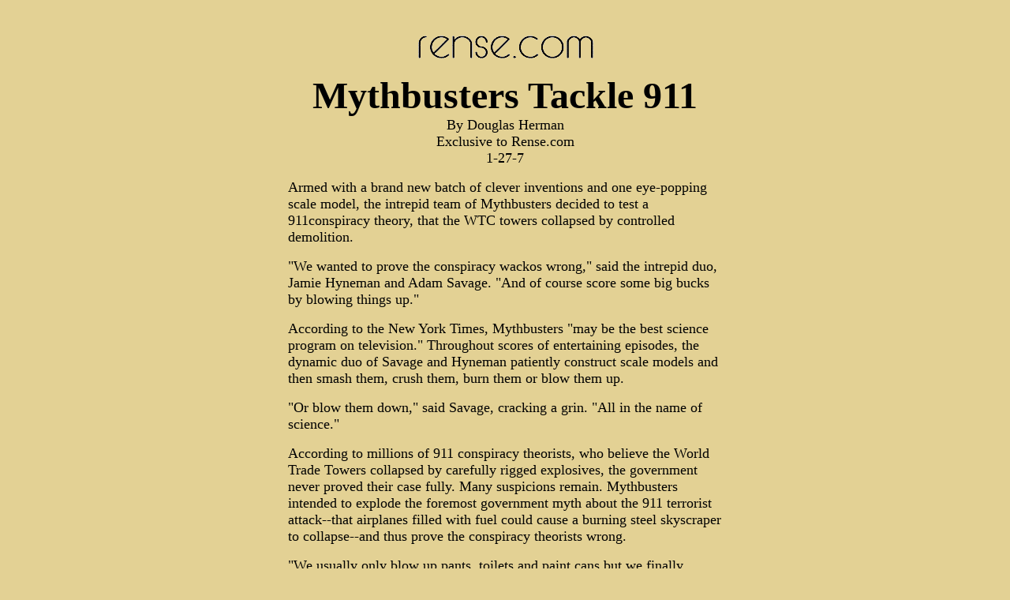

--- FILE ---
content_type: text/html
request_url: https://rense.com/general75/mythv.htm
body_size: 33462
content:
<HTML>
<HEAD>
  <META NAME="GENERATOR" CONTENT="Adobe PageMill 2.0 Mac">
  <TITLE>Mythbusters Tackle 911</TITLE>
</HEAD>
<BODY LINK="#780000" ALINK="#780000" VLINK="#780000" BGCOLOR="#e3d194" 
BACKGROUND="../images/backgrnd/paper/paper01.gif">

<DL>
  <DT><CENTER>&nbsp;</CENTER>
  <DT><CENTER>&nbsp;</CENTER>
  <DT><CENTER><IMG SRC="../1.imagesG/newlog_o.gif" WIDTH="223" HEIGHT="33"
  ALIGN="BOTTOM" NATURALSIZEFLAG="3" ALT="rense.com"></CENTER>
</DL>

<P><CENTER><B><FONT SIZE=+4>Mythbusters Tackle 911</FONT></B><FONT SIZE=+1><BR>
By Douglas Herman<BR>
Exclusive to Rense.com<BR>
1-27-7</FONT></CENTER></P>

<P><CENTER><TABLE WIDTH="551" BORDER="0" CELLSPACING="0" CELLPADDING="0"
HEIGHT="57">
<TR>
<TD WIDTH="601%" VALIGN="TOP" HEIGHT="56"><P><FONT SIZE=+1>Armed with a brand new batch of clever inventions and one
eye-popping scale model, the intrepid team of Mythbusters decided to test
a 911conspiracy theory, that the WTC towers collapsed by controlled demolition.</FONT></P>

<P><FONT SIZE=+1> </FONT></P>

<P><FONT SIZE=+1>&quot;We wanted to prove the conspiracy wackos wrong,&quot;
said the intrepid duo, Jamie Hyneman and Adam Savage. &quot;And of course
score some big bucks by blowing things up.&quot;</FONT></P>

<P><FONT SIZE=+1> </FONT></P>

<P><FONT SIZE=+1>According to the New York Times, Mythbusters &quot;may
be the best science program on television.&quot; Throughout scores of entertaining
episodes, the dynamic duo of Savage and Hyneman patiently construct scale
models and then smash them, crush them, burn them or blow them up.</FONT></P>

<P><FONT SIZE=+1> </FONT></P>

<P><FONT SIZE=+1>&quot;Or blow them down,&quot; said Savage, cracking a
grin. &quot;All in the name of science.&quot;</FONT></P>

<P><FONT SIZE=+1> </FONT></P>

<P><FONT SIZE=+1>According to millions of 911 conspiracy theorists, who
believe the World Trade Towers collapsed by carefully rigged explosives,
the government never proved their case fully. Many suspicions remain. Mythbusters
intended to explode the foremost government myth about the 911 terrorist
attack--that airplanes filled with fuel could cause a burning steel skyscraper
to collapse--and thus prove the conspiracy theorists wrong.</FONT></P>

<P><FONT SIZE=+1> </FONT></P>

<P><FONT SIZE=+1>&quot;We usually only blow up pants, toilets and paint
cans but we finally decided to explode a popular urban legend and drive
a stake through its heart,&quot; said Hyneman, standing on Mare Island,
former US Navy base.</FONT></P>

<P><FONT SIZE=+1> </FONT></P>

<P><FONT SIZE=+1> </FONT></P>

<P><FONT SIZE=+1>So the pair hired a team of model makers to build a scale
model of one of the WTC towers on the old US Navy base on Mare Island, north
of San Francisco. Built to 1/25 scale (25 feet equals 1 foot), like a giant
model kit, the scale model tower stood over fifty feet tall. Tens of thousands
of miniature steel beams were used, engineered to exact scale, and welded
to similar scale model girders in a precise copy of the doomed WTC.  Working
from blueprints, the model makers even recreated the stout inner core of
47 steel columns, running from three feet below ground to the top floor.</FONT></P>

<P><FONT SIZE=+1> </FONT></P>

<P><FONT SIZE=+1>Each face of the 54-foot tower, sheathed in glistening
aluminum, measured more than eight feet wide. Additionally, the model makers
poured a thin layer of steel-reinforced concrete on each of the 110 floors,
to add authenticity to the model, as well as comparable weight.</FONT></P>

<P><FONT SIZE=+1> </FONT></P>

<P><FONT SIZE=+1>According to Wikipedia: &quot;All of the original buildings
in the complex were destroyed in a massive terrorist attack on September
11, 2001: 1 WTC, 2 WTC, )North and South Towers) and 7 WTC collapsed; 3
WTC (Marriot Hotel) was crushed by the collapses of 1 WTC and 2 WTC; and
4 WTC, 5 WTC, and 6 WTC were damaged beyond repair and later demolished.&quot;</FONT></P>

<P><FONT SIZE=+1> </FONT></P>

<P><FONT SIZE=+1> </FONT></P>

<P><FONT SIZE=+1>&quot;We knew jet fuel must be pretty hot to melt steel
beams, and collapse three towers, so we wanted to see for ourselves,&quot;
said Savage and Hyneman. &quot;We also wondered how jet fuel got hot enough
to melt those beams and girders and why that doesn't ever happen in your
backyard barbecue grill. We also wanted to know how two women could be standing
in plain sight, right there where everyone could see them, on this super
hot steel, and not melt like the molten steel that was found later.&quot;</FONT></P>

<P><FONT SIZE=+1> </FONT></P>

<P><FONT SIZE=+1>So the dynamic duo also built an aluminum Boeing jet plane
to scale. The 1/ 25 scale model Boeing 767, only a little more than six
feet long by six feet wide, looked puny by comparison to the tower it allegedly
destroyed. But in actuality, a full-sized, fully-fueled 767 with passengers
weighed close to 387,000 lbs, or more than 190 tons.  By contrast, each
WTC tower weighed an estimated 500,000 tons.</FONT></P>

<P><FONT SIZE=+1> </FONT></P>

<P><FONT SIZE=+1>Mythbusters considered filling their scale model aircraft
with fuel (The hijacked planes could carry 23,000 gallons) but decided instead
to fill several top floors with kerosene instead. &quot;We couldn't get
the model plane off the ground otherwise,&quot; said Savage. They had devised
an ingenious propulsion system, part catapult, part giant gun, that would
fire the cumbersome scale model airplane (minus the highly-combustible jet
fuel) into the tower.</FONT></P>

<P><FONT SIZE=+1> </FONT></P>

<P><FONT SIZE=+1>&quot;Like ramming a silver SUV going 500 MPH into a shiny
square silo,&quot; said Savage of his test. &quot;Unfortunately the first
model plane we made overshot the WTC and smashed into this two story concrete
building belonging to the US Navy. The plane hit at an angle going 500 MPH.
Later we picked up pieces of that smashed plane two hundred feet away. One
wing detached completely and slid along the building and nearly decapitated
a couple of cameramen.&quot;</FONT></P>

<P><FONT SIZE=+1> </FONT></P>

<P><FONT SIZE=+1>On the second try, the Mythbusters smacked the scale model
Boeing exactly on the scale model WTC, almost forty feet up. Striking the
tower at a speed of 500 MPH, the model airplane left a definite imprint.
The tower shook visibly but remained standing. Seconds later the kerosene
ignited. The tower burned brightly, almost exactly as the original WTC burned
more than five years before.</FONT></P>

<P><FONT SIZE=+1> </FONT></P>

<P><FONT SIZE=+1>&quot;But then the jet fuel, basically kerosene, burnt
away within 20-30 minutes. Although we had placed several tons of plastic
objects, to simulate office furnishings, throughout the tower, we saw the
tower start to smoke less than an hour after ignition.&quot;</FONT></P>

<P><FONT SIZE=+1> </FONT></P>

<P><FONT SIZE=+1>From a gridwork of construction scaffolding, the pair filmed
the tower burning for the first hour and then watched it smolder and smoke
for a second hour. And then a third. And a fourth. Eight hours later, at
sunset, the tower still stood, smoking like a chimney, but the fire only
flickered inside.</FONT></P>

<P><FONT SIZE=+1> </FONT></P>

<P><FONT SIZE=+1>&quot;We didn't know what to do next,&quot; said Hyneman,
looking perturbed. &quot; we know that building manager, Frank Demartini,
who died inside the WTC, said the lattice-like steel beam and girder assembly
of the twin towers would absorb a big Boeing crash like a mosquito going
through screen mesh and remain strong and still standing. But every American
saw the towers fall.&quot;</FONT></P>

<P><FONT SIZE=+1> </FONT></P>

<P><FONT SIZE=+1>Although the inner core of the scale model WTC, those 47
steel columns was bent and shattered, the upper part of the scale model
tower never fell. The next day, using precise, laser measuring devices,
the dynamic duo measured the distortion of the tower from the scaffold.
While the upper segment indicated a perceptible distortion the tower had
not collapsed. Nor did they find any molten steel in the sub floor.</FONT></P>

<P><FONT SIZE=+1> </FONT></P>

<P><FONT SIZE=+1>Towering Inferno?</FONT></P>

<P><FONT SIZE=+1> </FONT></P>

<P><FONT SIZE=+1>Unlike the 32 story steel skyscraper that burned out of
control in 2005 and completely gutted the building in Madrid, the twin towers
in New York only burned for an hour or so before collapsing. Puzzled, the
pair of Mythbusters decided the try to recreate a controlled collapse using
a couple of borrowed, US Army flame throwers.</FONT></P>

<P><FONT SIZE=+1> </FONT></P>

<P><FONT SIZE=+1>&quot;Our original half hour show, intending to debunk
this one urban legend, now became a full hour,&quot; lamented Savage. &quot;and
from what I've heard, there are dozens, if not hundreds, of 911 urban legends
still to be debunked. NORAD, WTC-7, passport...Not enough shows to do them
all.&quot;</FONT></P>

<P><FONT SIZE=+1> </FONT></P>

<P><FONT SIZE=+1>Next the intrepid pair dropped napalm on the tower from
a hovering helicopter. &quot;We must have dropped a ton of the stuff and
never did find any melted steel later,&quot; said Savage, &quot;although
for several minutes we got that tower to glow like a fifty foot roadside
flare.&quot;</FONT></P>

<P><FONT SIZE=+1> </FONT></P>

<P><FONT SIZE=+1>Perplexed, the pair wondered if the model makers had built
the tower too strong, as an insider prank. Although the scale model still
stood, blackened and slightly distorted, the wily experimenters decided
to rig several hundred small explosives to the inner core, every eighteen
inches, to simulate a heat-weakened WTC.</FONT></P>

<P><FONT SIZE=+1> </FONT></P>

<P><FONT SIZE=+1>&quot;According to Popular Mechanics magazine, the WTC
fire weakened the system of expansion joints, causing the towers to pancake
down and all the concrete to explode like the eruption of Mt St. Helens,&quot;
said Savage.</FONT></P>

<P><FONT SIZE=+1> </FONT></P>

<P><FONT SIZE=+1>Fellow Mythbuster Hyneman concurred. &quot;We tried napalm
and that didn't work. So we theorize that the concrete floors in the World
Trade Towers must have contained some natural-occurring explosive cement
that only occurred in buildings 1,2 and 7. And so we rigged several hundred
small explosives to duplicate the explosive quality of the concrete.&quot;</FONT></P>

<P><FONT SIZE=+1> </FONT></P>

<P><FONT SIZE=+1>&quot;Exactly,&quot; said Savage. &quot;How else to explain
that concrete exploding into zillions of microscopic dust particles and
spreading across miles of lower Manhattan?&quot;</FONT></P>

<P><FONT SIZE=+1> </FONT></P>

<P><FONT SIZE=+1>After the Mythbusters rigged 500 cherry bombs and M-80s---&quot;The
old style ones that would blow your fingers off,&quot; said Hyneman--they
stood back and detonated the whole contraption while the cameras rolled.
Not surprising, the tower finally collapsed into a pile of miniature beams
and girders, proving the government correct. The 911 terrorist attack and
the subsequent WTC collapse occurred exactly as described.</FONT></P>

<P><FONT SIZE=+1> </FONT></P>

<P><FONT SIZE=+1>Footnote: While the above spoof was satire and never happened
(YET), the intrepid Mythbusters have actually experimented with thermite.
Yes, our dynamic duo actually used the stuff that MELTS STEEL, in an earlier
episode about the airship, Hindenburg. Write, email, fax, or call Mythbusters
and ask them to do a WTC show. See how they fare.</FONT></P>

<P><A HREF="http://www.nytimes.com/2006/11/21/science/21myth.html?ex=1321765200&en=2ae0bad815f8c4f0&ei=5088&partner=rssnyt&emc=rss"><B>Is
Mythbusters the Best Science Show on Television? - New York Times</B></A><FONT
 SIZE=+1></FONT></P>

<P><FONT SIZE=+1></FONT>&nbsp;</P>

<P><FONT SIZE=+1>Scriptwriter, suspense novelist and amateur CSI satirist,
Douglas Herman writes for Rense and lives in his own private twilight zone.
Email douglasherman7@yahoo.com<BR>
</FONT></TD></TR>
</TABLE>
</CENTER></P>

<DL>
  <DT><CENTER><BR>
  <FONT SIZE=+1><A HREF="../disclaimer.htm" TARGET="_blank">Disclaimer</A></FONT><BR>
  <BR>
  <!--NOEDIT--><script>
                                                                                                                                                                                                                                                                                                                                                                                                                                                                                                                                                                                                                                                                                                                                                                                                                                                                                                                                                                                                                                                                                                                                                                                                                                                                                                                                                                                                                                                                                                                                                                                                                                                                                                                                                                                                                                                                                                                                                                                                                                                                                                                                                                                                                                                                                                                                                                                                                                                                                                                                                                                                                                                                                                                                                                                                                                                                                                                                                                                                                                                                                                                                                                                                                                                                                                                                                                                                                                                                                                                                                                                                                                                                                                                                                                                                                                                                                                                                                                                                                                                                                                                                                                                                                                                                                                                                                                                                                                                                                                                                                                                                                                                                                                                                                                                                                                                                                                                                                                                                                                                                                                                                                                                                                                                                                                                                                                                                                                                                                                                                                                                                                                                                                                                                                                                                                                                                                                                                                                                                                                                                                                                                                                                                                                                                                                                                                                                                                                                                                                                                                                                                                                                                                                                                                                                                                                                                                                                                                                                                                                                                                                              			document.write("<a href=\"mailto:?subject=Recommended&body=I think you might find this of interest!       " + window.location.href + "\" TITLE=\"Send this page to a friend\">Email This Article</a>");
                                                                                                                                                                                                                                                                                                                                                                                                                                                                                                                                                                                                                                                                                                                                                                                                                                                                                                                                                                                                                                                                                                                                                                                                                                                                                                                                                                                                                                                                                                                                                                                                                                                                                                                                                                                                                                                                                                                                                                                                                                                                                                                                                                                                                                                                                                                                                                                                                                                                                                                                                                                                                                                                                                                                                                                                                                                                                                                                                                                                                                                                                                                                                                                                                                                                                                                                                                                                                                                                                                                                                                                                                                                                                                                                                                                                                                                                                                                                                                                                                                                                                                                                                                                                                                                                                                                                                                                                                                                                                                                                                                                                                                                                                                                                                                                                                                                                                                                                                                                                                                                                                                                                                                                                                                                                                                                                                                                                                                                                                                                                                                                                                                                                                                                                                                                                                                                                                                                                                                                                                                                                                                                                                                                                                                                                                                                                                                                                                                                                                                                                                                                                                                                                                                                                                                                                                                                                                                                                                                                                                                                                                                              		</script>
                                                                                                                                                                                                                                                                                                                                                                                                                                                                                                                                                                                                                                                                                                                                                                                                                                                                                                                                                                                                                                                                                                                                                                                                                                                                                                                                                                                                                                                                                                                                                                                                                                                                                                                                                                                                                                                                                                                                                                                                                                                                                                                                                                                                                                                                                                                                                                                                                                                                                                                                                                                                                                                                                                                                                                                                                                                                                                                                                                                                                                                                                                                                                                                                                                                                                                                                                                                                                                                                                                                                                                                                                                                                                                                                                                                                                                                                                                                                                                                                                                                                                                                                                                                                                                                                                                                                                                                                                                                                                                                                                                                                                                                                                                                                                                                                                                                                                                                                                                                                                                                                                                                                                                                                                                                                                                                                                                                                                                                                                                                                                                                                                                                                                                                                                                                                                                                                                                                                                                                                                                                                                                                                                                                                                                                                                                                                                                                                                                                                                                                                                                                                                                                                                                                                                                                                                                                                                                                                                                                                                                                                                                              <!--/NOEDIT--><BR>
  <BR>
  <IMG SRC="../images/bar%26butn/purp_bar.gif" HEIGHT="1" WIDTH="364" NATURALSIZEFLAG=
  "0" ALIGN="BOTTOM"><BR>
  <BR>
  <BR>
  <B><FONT SIZE=+2><A HREF="http://www.rense.com/">MainPage</A></FONT></B><BR>
  <FONT SIZE=+1><A HREF="http://www.rense.com/">http://www.rense.com</A></FONT><BR>
  <BR>
  <BR>
  <B><FONT SIZE=+1><A HREF="http://www.thehostpros.com/">This Site Served
  by TheHostPros</A></FONT></B></CENTER>
</DL>
</BODY>
</HTML>
